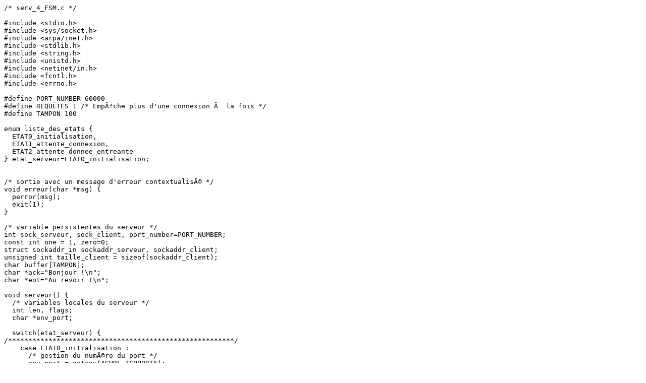

--- FILE ---
content_type: text/x-csrc
request_url: http://ygdes.com/sources/lm141/serv_4_FSM.c
body_size: 4730
content:
/* serv_4_FSM.c */

#include <stdio.h>
#include <sys/socket.h>
#include <arpa/inet.h>
#include <stdlib.h>
#include <string.h>
#include <unistd.h>
#include <netinet/in.h>
#include <fcntl.h>
#include <errno.h>

#define PORT_NUMBER 60000
#define REQUETES 1 /* EmpÃªche plus d'une connexion Ã  la fois */
#define TAMPON 100

enum liste_des_etats {
  ETAT0_initialisation,
  ETAT1_attente_connexion,
  ETAT2_attente_donnee_entreante
} etat_serveur=ETAT0_initialisation;


/* sortie avec un message d'erreur contextualisÃ© */
void erreur(char *msg) {
  perror(msg);
  exit(1);
}

/* variable persistentes du serveur */
int sock_serveur, sock_client, port_number=PORT_NUMBER;
const int one = 1, zero=0;
struct sockaddr_in sockaddr_serveur, sockaddr_client;
unsigned int taille_client = sizeof(sockaddr_client);
char buffer[TAMPON];
char *ack="Bonjour !\n";
char *eot="Au revoir !\n";

void serveur() {
  /* variables locales du serveur */
  int len, flags;
  char *env_port;

  switch(etat_serveur) {
/********************************************************/
    case ETAT0_initialisation :
      /* gestion du numÃ©ro du port */
      env_port = getenv("GHDL_TCPPORT");
      if (env_port != NULL) {
        port_number = atol(env_port);
        if ((port_number < 1024) || (port_number > 65535))
          erreur("Mauvais numÃ©ro de port");
      }

      /* CrÃ©ation d'une socket TCP */
      if ((sock_serveur = socket(PF_INET, SOCK_STREAM, IPPROTO_TCP)) < 0)
        erreur("Echec lors de la crÃ©ation de la socket");

      /* Fabrication de la structure sockaddr_in du serveur */
      memset(&sockaddr_serveur, 0, sizeof(sockaddr_serveur));
      sockaddr_serveur.sin_family = AF_INET;
      sockaddr_serveur.sin_addr.s_addr = htonl(INADDR_ANY);
      sockaddr_serveur.sin_port = htons(port_number);

#ifdef SO_REUSEADDR
      if (setsockopt(sock_serveur, SOL_SOCKET,
                SO_REUSEADDR, &one, sizeof(one)) < 0)
        erreur("setsockopt(SO_REUSEADDR)");
#endif
#ifdef SO_REUSEPORT
      if (setsockopt(sock_serveur, SOL_SOCKET,
                 SO_REUSEPORT, &one, sizeof(one)) < 0)
        erreur("setsockopt(SO_REUSEPORT)");
#endif

      /* Branche la socket */
      if (bind(sock_serveur, (struct sockaddr *) &sockaddr_serveur,
                                sizeof(sockaddr_serveur)) < 0)
        erreur("Echec de bind() du serveur");

      /* Ecoute la socket */
      if (listen(sock_serveur, REQUETES) < 0)
        erreur("Echec de listen() du serveur");

      /* DÃ©bloque la socket */
      flags = fcntl(sock_serveur, F_GETFL);
      fcntl(sock_serveur, F_SETFL, flags | O_NONBLOCK);

      printf("Attente sur le port %d\n", port_number);

      etat_serveur=ETAT1_attente_connexion;

/********************************************************/
    case ETAT1_attente_connexion:
      /* Attente d'une connexion */
      if ((sock_client = accept(sock_serveur,
         (struct sockaddr *) &sockaddr_client, &taille_client)) < 0) {
        if ((errno == EWOULDBLOCK) || (errno == EAGAIN))
          return;
        else
          erreur("accept() : Echec d'attente de connexion");
      }

      fprintf(stdout, "Client connectÃ© de %s\n",
                         inet_ntoa(sockaddr_client.sin_addr));

      /* Petit message de bienvenue */  
      len = strlen(ack);
      if (send(sock_client, ack, len, 0) != len)
        erreur("Echec d'envoi du message de bienvenue");

      etat_serveur= ETAT2_attente_donnee_entreante;

/********************************************************/
    case ETAT2_attente_donnee_entreante :
      /* attend quelque chose */
      if (recv(sock_client, buffer, TAMPON, MSG_DONTWAIT) < 0) {
        if ((errno == EWOULDBLOCK) || (errno == EAGAIN))
          return;
        else
          erreur("Echec de rÃ©ception du message du client");
      }

      /* Adieu, serveur cruel ! */  
      len = strlen(eot);
      if (send(sock_client, eot, len, 0) != len)
        erreur("Echec d'envoi du message d'adieu");

      close(sock_client);
      printf("Fermeture de la connexion\n");

      etat_serveur=ETAT1_attente_connexion;
      return;

/********************************************************/
    default: erreur("Ã©tat interdit !");
  }
}

/* fonction principale qui "travaille" (fait tourner un tiret)
  et appelle le serveur pÃ©riodiquement */
int main(int argc, char *argv[]) {
  while (1) {
    write(STDERR_FILENO, "-\x0D", 2); /* affiche la progression */
    usleep(100*1000);   /* attente de 100ms */
    serveur();

    write(STDERR_FILENO, "/\x0D", 2);  usleep(100*1000);
    serveur();

    write(STDERR_FILENO, "|\x0D", 2);  usleep(100*1000);
    serveur();

    write(STDERR_FILENO, "\\\x0D", 2);  usleep(100*1000);
    serveur();
  }
}
